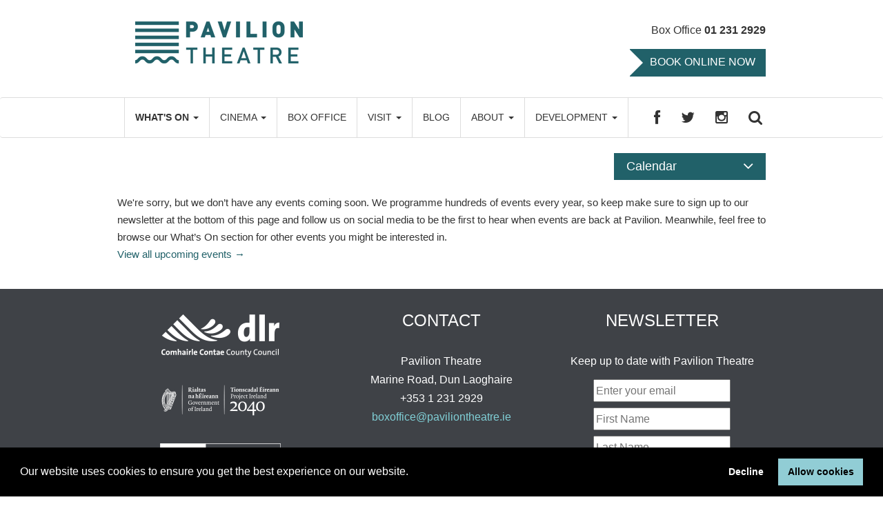

--- FILE ---
content_type: text/html; charset=UTF-8
request_url: https://www.paviliontheatre.ie/events/category/oscars-2023
body_size: 6666
content:



<!DOCTYPE html>
<html lang="en">
  <head>
    <meta charset="utf-8">
    <meta http-equiv="X-UA-Compatible" content="IE=edge">
    <meta name="viewport" content="width=device-width, initial-scale=1">
    
    
    

     <title>Events - Pavilion Theatre</title>
    
    <meta property="og:title" content="Events - Pavilion Theatre">
    <meta property="twitter:title" content="Events - Pavilion Theatre">
    
    
    <meta name="description" content="What's On at Pavilion Theatre in Dun Laoghaire, Co. Dublin">
    <meta property="og:description" content="What's On at Pavilion Theatre in Dun Laoghaire, Co. Dublin">
    <meta property="twitter:description" content="What's On at Pavilion Theatre in Dun Laoghaire, Co. Dublin">
    
    <meta property="og:image" content="https://www.paviliontheatre.ie/img/pavilion_logo-share.png">
    <meta property="twitter:image" content="https://www.paviliontheatre.ie/img/pavilion_logo-share.png">
    <meta name="twitter:card" content="summary">
    <meta name="twitter:site" content="@PavilionTheatre">
  
  	<!-- Favicons -->
   
    <link rel="apple-touch-icon" sizes="180x180" href="/apple-touch-icon.png">
	<link rel="icon" type="image/png" sizes="32x32" href="/favicon-32x32.png">
	<link rel="icon" type="image/png" sizes="16x16" href="/favicon-16x16.png">
	<link rel="manifest" href="/site.webmanifest">
	<link rel="mask-icon" href="/safari-pinned-tab.svg" color="#5bbad5">
	<meta name="msapplication-TileColor" content="#b0e7ec">
	<meta name="theme-color" content="#ffffff">  
    
    <!-- End Favicons -->
    
    
    <link href="/bower_components/fontawesome/css/font-awesome.min.css" rel="stylesheet">

    <link href="/css/bootstrap.custom.css" rel="stylesheet">
    <link href="/css/main.css" rel="stylesheet">

    <!--[if lt IE 9]>
<script src="/bower_components/html5shiv/dist/html5shiv-printshiv.min.js"></script>
<script src="/bower_components/respond/dest/respond.min.js"></script>
<link href="/css/ie.css" rel="stylesheet">
<![endif]-->
	<!-- -->
    
<!-- Old Google tag (gtag.js)
<script async src="https://www.googletagmanager.com/gtag/js?id=G-YM75V1CH80"></script>
<script>
  window.dataLayer = window.dataLayer || [];
  function gtag(){dataLayer.push(arguments);}
  gtag('js', new Date());

  gtag('config', 'G-YM75V1CH80');
</script> -->


<!-- New GTAG May 2024 -->
<!-- Google Tag Manager -->
<script>(function(w,d,s,l,i){w[l]=w[l]||[];w[l].push({'gtm.start':
new Date().getTime(),event:'gtm.js'});var f=d.getElementsByTagName(s)[0],
j=d.createElement(s),dl=l!='dataLayer'?'&l='+l:'';j.async=true;j.src=
'https://www.googletagmanager.com/gtm.js?id='+i+dl;f.parentNode.insertBefore(j,f);
})(window,document,'script','dataLayer','GTM-KXCBQP');</script>
<!-- End Google Tag Manager -->

<link rel="stylesheet" type="text/css" href="https://cdn.jsdelivr.net/npm/cookieconsent@3/build/cookieconsent.min.css" />

    
</head>
  <body class="no-js section-events" id="page-list-events">
  <a href="#main" class="sr-only sr-only-focusable">Skip to main content</a>
  

<!-- Google Tag Manager (noscript) -->
<noscript><iframe src="https://www.googletagmanager.com/ns.html?id=GTM-KXCBQP"
height="0" width="0" style="display:none;visibility:hidden"></iframe></noscript>
<!-- End Google Tag Manager (noscript) -->
  <header>

<script src="https://cdn.jsdelivr.net/npm/cookieconsent@3/build/cookieconsent.min.js" data-cfasync="false"></script>
<script>
window.cookieconsent.initialise({
  "palette": {
    "popup": {
      "background": "#000000"
    },
    "button": {
      "background": "#91cdd5",
      "text": "#000000"
    }
  },
  "showLink": false,
  "type": "opt-in",
  "content": {
    "message": "Our website uses cookies to ensure you get the best experience on our website.",
    "dismiss": "Got it!",
    "deny": "Decline",
    "link": "Learn more",
    "href": "/about/privacy",
  }
});
</script>

<style>
	.cc-color-override-721229570.cc-revoke {
    display: none;
    }
</style>


  <!-- full only -->
  <div class="container branding nav-full">
  <div class="row"><div class="col-md-12">
  <div class="pull-left logo">
  <a href="/">

<img src="/content/images/Pav_Logo_Mobile_Dark_Blue.png" alt="Pavilion Theatre" class="logo-mini" width="67" height="63" />   



<img src="/content/images/Pav_Logo_Homepage_Dark_Blue.png" alt="Pavilion Theatre" class="logo-main" width="255" height="63" />   



</a>
  </div>
  <div class="pull-right book-mob visible-xs">
  <a href="https://www.paviliontheatre.ie/events">Book Online Now</a> <a href="tel:+35312312929" class="phone"><i class="fa fa-phone"></i><span class="sr-only">Phone</span></a>
  </div>
  <div class="pull-right book hidden-xs">
  <p>Box Office <strong>01 231 2929</strong></p>
  <a href="https://www.paviliontheatre.ie/events" class="flag"><span class="tri"></span>Book Online Now</a>
  </div>
    </div></div>
  </div>
<!-- full only end -->

  <div class="navbar navbar-default yamm outer" role="navigation">
      <div class="container">

<!-- sticky only -->
  <div class="navbar-header">
          <a href="/"><img class="logo-mini hidden-lg" src="/img/pavilion_logo_small.png" alt="Pavilion Theatre" height="39"><img class="logo-main visible-lg" src="/img/pavilion_logo.png" height="39" alt="Pavilion Theatre"></a>

           <button type="button" class="navbar-toggle btn" data-toggle="collapse" data-target="#nav-primary">
          Menu <span class="caret"></span>
        </button>
         <noscript>
        <a class="btn btn-primary pull-right visible-xs" href="https://www.paviliontheatre.ie/sitemap">Sitemap</a>
        </noscript>
        
        <ul class="visible-xs list-inline pull-right icons">
<li><a href="#" data-toggle="collapse"  data-target="#search"><i class="fa fa-search fa-lg"></i><span class="sr-only">Search</span></a></li>
          </ul>

        </div>
        <!--sticky only end-->

<!-- full only -->
        <div class="navbar-basic clearfix">
        <ul class="visible-xs list-inline pull-left icons">
           <li><a href="https://www.facebook.com/PavilionTheatreDL" target="_blank"><i class="fa fa-facebook fa-lg"></i><span class="sr-only">Facebook</span></a></li>
            <li><a href="https://twitter.com/PavilionTheatre" target="_blank"><i class="fa fa-twitter fa-lg"></i><span class="sr-only">Twitter</span></a></li>
<li><a href="https://instagram.com/paviliontheatre/" target="_blank"><i class="fa fa-instagram fa-lg"></i><span class="sr-only">Instagram</span></a></li>
            <li><a href="#" data-toggle="collapse"  data-target="#search"><i class="fa fa-search fa-lg"></i><span class="sr-only">Search</span></a></li>
          </ul>
        <button type="button" class="navbar-toggle btn" data-toggle="collapse" data-target="#nav-primary">
          Menu <span class="caret"></span>
        </button>
        <noscript>
        <a class="btn btn-primary pull-right visible-xs" href="https://www.paviliontheatre.ie/sitemap">Sitemap</a>
        </noscript>
        </div>
<!-- full only end -->

<!-- main nav bar for both -->
        <div class="navbar-collapse collapse navbar-left" id="nav-primary">
          <ul class="nav navbar-nav primary">
            <li class="dropdown yamm-fw active"><a href="/events/" data-target="#" class="dropdown-toggle" data-toggle="dropdown"><b>What's On </b><span class="caret"></span></a>
              <ul class="dropdown-menu nav-events">
                <li>
                <div class="yamm-content"><div class="row"><div class="col-sm-6 col-md-4 col-lg-3">
                <ul class="list-inline">
                <li><a href="/events/">All Events</a></li>
              
                  <li><a href="https://www.paviliontheatre.ie/events/category/theatre">Theatre</a></li>
              
                  <li><a href="https://www.paviliontheatre.ie/events/category/music">Music</a></li>
              
                  <li><a href="https://www.paviliontheatre.ie/events/category/cinema">Cinema</a></li>
              
                  <li><a href="https://www.paviliontheatre.ie/events/category/comedy">Comedy</a></li>
              
                  <li><a href="https://www.paviliontheatre.ie/events/category/dance">Dance</a></li>
              
                  <li><a href="https://www.paviliontheatre.ie/events/category/family">Family</a></li>
              
                  <li><a href="https://www.paviliontheatre.ie/events/category/opera">Opera</a></li>
              
                  <li><a href="https://www.paviliontheatre.ie/events/category/literary">Literary</a></li>
              
                  <li><a href="https://www.paviliontheatre.ie/events/category/talks">Talks</a></li>
              
                  <li><a href="https://www.paviliontheatre.ie/events/category/event-cinema">Event Cinema</a></li>
              
                  <li><a href="https://www.paviliontheatre.ie/events/category/community">Community</a></li>
              
                  <li><a href="https://www.paviliontheatre.ie/events/category/monday-night-cinema">Monday Night Cinema</a></li>
              
                  <li><a href="https://www.paviliontheatre.ie/events/category/schools">Schools</a></li>
              
                  <li><a href="https://www.paviliontheatre.ie/events/category/matinee">Matinée</a></li>
              
                  <li><a href="https://www.paviliontheatre.ie/events/category/christmas">Christmas</a></li>
              
                  <li><a href="https://www.paviliontheatre.ie/events/category/offsite">Offsite</a></li>
              
              </ul>
              </div><div class="hidden-xs col-sm-6 col-md-4">
                
              </div></div></div>
              </li></ul>
            </li>
            <li class="dropdown yamm-fw"><a href="/events/category/cinema" data-target="#" class="dropdown-toggle" data-toggle="dropdown">Cinema <span class="caret"></span></a>
              <ul class="dropdown-menu nav-cinema"><li>
                <div class="yamm-content"><div class="row"><div class="col-sm-8 col-md-6 col-lg-4 col-md-offset-1">
                  <ul class="list-inline">
                <li><a href="/events/category/cinema">Cinema Listings</a></li>
                <li class="wide"><a href="/cinema/">Season Ticket &amp; Cinema Info</a></li>
                </ul>
                </div></div></div>
              </li></ul>
            </li>
            <li><a href="/box-office/">Box Office</a></li>
            <li class="dropdown yamm-fw"><a href="/visit/" data-target="#" class="dropdown-toggle" data-toggle="dropdown">Visit <span class="caret"></span></a>
            <ul class="dropdown-menu nav-visit"><li>
              <div class="yamm-content"><div class="row"><div class="col-md-8 col-lg-6 col-md-offset-1">
                <ul class="list-inline">
    <li><a href="https://www.paviliontheatre.ie/about/gift-vouchers">Gift Vouchers</a></li>
            
    <li><a href="https://www.paviliontheatre.ie/about/lost-and-found">Lost and Found</a></li>
            
    <li><a href="https://www.paviliontheatre.ie/visit">Getting Here &amp; Parking</a></li>
            
    <li><a href="https://www.paviliontheatre.ie/visit/accessibility">Accessibility</a></li>
            
    <li><a href="https://www.paviliontheatre.ie/visit/virtual-tour">Virtual Tour</a></li>
            
    <li><a href="https://www.paviliontheatre.ie/visit/dun-laoghaire">Visiting Dún Laoghaire</a></li>
            
    <li><a href="https://www.paviliontheatre.ie/visit/faq">FAQs</a></li>
            
    <li><a href="https://www.paviliontheatre.ie/visit/bar">Pavilion Bar</a></li>
            
    <li><a href="https://www.paviliontheatre.ie/paviliontheatre.ticketsolve.com/ticketbooth/login">Register / Log In</a></li>
    </ul>    
              </div></div></div>
             </li></ul>
            </li>
            <li><a href="https://www.paviliontheatre.ie/blog">Blog</a></li>
           <li class="dropdown yamm-fw"><a href="/about/" data-target="#" class="dropdown-toggle" data-toggle="dropdown">About <span class="caret"></span></a>
           <ul class="dropdown-menu nav-about"><li>
            <div class="yamm-content"><div class="row"><div class="col-md-8 col-md-offset-3 col-lg-7 col-lg-offset-2    ">
               <ul class="list-inline">
    <li><a href="https://www.paviliontheatre.ie/about/about-us">About Us</a></li>
            
    <li><a href="https://www.paviliontheatre.ie/about/gift-vouchers">Gift Vouchers</a></li>
            
    <li><a href="https://www.paviliontheatre.ie/about/volunteer">Volunteer</a></li>
            
    <li><a href="https://www.paviliontheatre.ie/about/history">History</a></li>
            
    <li><a href="https://www.paviliontheatre.ie/about/nasc">NASC Network</a></li>
            
    <li><a href="https://www.paviliontheatre.ie/about/programme-archive">Programme Archive</a></li>
            
    <li><a href="https://www.paviliontheatre.ie/about/technical">Technical Info</a></li>
            
    <li><a href="https://www.paviliontheatre.ie/about/our-board">Our Board</a></li>
            
    <li><a href="https://www.paviliontheatre.ie/about/privacy">Cookie &amp; Privacy</a></li>
            
    <li><a href="https://www.paviliontheatre.ie/about/contact">Contact Us</a></li>
            
    <li><a href="https://www.paviliontheatre.ie/childprotection">Child Protection</a></li>
            
    <li><a href="https://www.paviliontheatre.ie/about/eco-pavilion">Eco Pavilion</a></li>
    </ul>    
            </div></div></div>
           </li></ul>
            </li>
            <li class="dropdown yamm-fw"><a href="/artist-development/" data-target="#" class="dropdown-toggle" data-toggle="dropdown">Development <span class="caret"></span></a>
           <ul class="dropdown-menu nav-about"><li>
            <div class="yamm-content"><div class="row"><div class="col-md-8 col-md-offset-3 col-lg-7 col-lg-offset-2    ">
               <ul class="list-inline">
    <li><a href="https://www.paviliontheatre.ie/patron-donation-award">Patron Donation Award</a></li>
            
    <li><a href="https://www.paviliontheatre.ie/artist-development/pavilion-pulse-award">Pavilion Pulse Award</a></li>
            
    <li><a href="https://www.paviliontheatre.ie/artist-development/patron-donation-fund">Patron Donation Fund</a></li>
            
    <li><a href="https://www.paviliontheatre.ie/artist-development/pavilion-studio">Pavilion Studio</a></li>
    </ul>    
            </div></div></div>
           </li></ul>
            </li>
          </ul>
           </div><!--/.nav-collapse -->
          
           
          <ul class="hidden-xs nav navbar-nav navbar-right icons">
           <li class="sticky"><a href="https://www.facebook.com/PavilionTheatreDL" target="_blank"><i class="fa fa-facebook fa-lg"></i><span class="sr-only">Facebook</span></a></li>
            <li class="sticky"><a href="https://twitter.com/PavilionTheatre" target="_blank"><i class="fa fa-twitter fa-lg"></i><span class="sr-only">Twitter</span></a></li>
<li class="sticky"><a href="https://instagram.com/paviliontheatre/" target="_blank"><i class="fa fa-instagram fa-lg"></i><span class="sr-only">Instagram</span></a></li>
            <li><a href="#" data-toggle="collapse"  data-target="#search"><i class="fa fa-search fa-lg"></i><span class="sr-only">Search</span></a></li>
            <li class="sticky sticky-book"><a href="https://www.paviliontheatre.ie/events" class="flag"><span class="tri"></span>Book Online</a></li>
          </ul>
       
      </div>
    </div>
    <section id="search" class="collapse"><div class="container">
    <form method="post" action="https://www.paviliontheatre.ie/"  >
<div class='hiddenFields'>
<input type="hidden" name="ACT" value="1" />
<input type="hidden" name="RES" value="10" />
<input type="hidden" name="meta" value="eOiBALmuCFu/uFIDjdxUDO3k9DqUqx7yR2M/m/Dlq9BpMQUH3UxDps5FnojHFHVoAM38GlV16kaM1rlL6OCzv9m1jJwxU22iKet/HeqZh5rF6MPlNi1wEsWPyHGDMsLrRmwEMBy1WZurx7NESsni/b0cBHewxOl0sBHoaiSUHbJW8EQ7Qegksp7WqfFm4H7Sy2yJoJb3ZlYrd15uscn5gOWgPZSew9UbNaRna0XrPs8P4NuvMUFvn+GKON+NbOhAWoXeldeS7hV7s/ibXA5lJcqLSL94jOzefxIrl1fc0/XJ14h76O+JTyMRDF+1W5p1l2KcNBXrCRvwdjazgIZbYLRmgMxn0iSXC4+WksA1VtsXE2wL4P8nGGsT7ITODp4jR/Zk1r6rZK7brRz3c7SJX+K/8zdewwtD3TDSM75BO+U=" />
<input type="hidden" name="site_id" value="1" />
<input type="hidden" name="csrf_token" value="bddff314e2af8acfda3b8126e137bd2a6fd244db" />
</div>


<label for="keywords" class="sr-only">Search: </label>
                <input type="text" name="keywords" id="keywords" value="" placeholder="Enter search term" size="30" maxlength="100">
                <button type="submit" class="btn btn-default">Search</button>
    </form>
    </div></section>
    </header>
    <div tabindex="-1" id="main">
<div class="container"><div class="row">
	<div class="col-sm-6 col-sm-offset-6 col-md-3 col-md-offset-9 widget"><h3 data-toggle="collapse"  data-target=".wrap-cal">Calendar <i class="pull-right fa fa-lg fa-angle-down"></i></h3><div class="wrap-cal collapse">  <table class="cal">
    <caption>
      <span class="cal-nav cal-prev">&nbsp;</span>
      January 2026
      <span class="cal-nav cal-next"><a href="https://www.paviliontheatre.ie/includes/cal/2026-02" title="February 2026"><i class="fa fa-angle-right fa-lg"></i></a></span>
    </caption>
    <thead>
      <tr>
        <th scope="col">M</th><th scope="col">T</th><th scope="col">W</th><th scope="col">T</th><th scope="col">F</th><th scope="col">S</th><th scope="col">S</th>
      </tr>
    </thead>
    <tbody>
      
        <tr>
          
            <td class="inactive">
              
                <span>29</span>
              
            </td>
          
            <td class="inactive">
              
                <span>30</span>
              
            </td>
          
            <td class="inactive">
              
                <span>31</span>
              
            </td>
          
            <td class="active">
              
                <span>1</span>
              
            </td>
          
            <td class="active">
              
                <span>2</span>
              
            </td>
          
            <td class="active">
              
                <span>3</span>
              
            </td>
          
            <td class="active">
              
                <span>4</span>
              
            </td>
          
        </tr>
      
        <tr>
          
            <td class="active">
              
                <span>5</span>
              
            </td>
          
            <td class="active">
              
                <span>6</span>
              
            </td>
          
            <td class="active">
              
                <span>7</span>
              
            </td>
          
            <td class="active">
              
                <span>8</span>
              
            </td>
          
            <td class="active">
              
                <span>9</span>
              
            </td>
          
            <td class="active">
              
                <span>10</span>
              
            </td>
          
            <td class="active">
              
                <span>11</span>
              
            </td>
          
        </tr>
      
        <tr>
          
            <td class="active">
              
                <span>12</span>
              
            </td>
          
            <td class="active">
              
                <span>13</span>
              
            </td>
          
            <td class="active">
              
                <span>14</span>
              
            </td>
          
            <td class="active">
              
                <span>15</span>
              
            </td>
          
            <td class="active">
              
                <span>16</span>
              
            </td>
          
            <td class="active">
              
                <span>17</span>
              
            </td>
          
            <td class="active">
              
                <span>18</span>
              
            </td>
          
        </tr>
      
        <tr>
          
            <td class="active">
              
                <span>19</span>
              
            </td>
          
            <td class="active">
              
                <span>20</span>
              
            </td>
          
            <td class="active today events">
              
                <a href="https://www.paviliontheatre.ie/events/on/2026-01-21">21</a>
              
            </td>
          
            <td class="active events">
              
                <a href="https://www.paviliontheatre.ie/events/on/2026-01-22">22</a>
              
            </td>
          
            <td class="active events">
              
                <a href="https://www.paviliontheatre.ie/events/on/2026-01-23">23</a>
              
            </td>
          
            <td class="active events">
              
                <a href="https://www.paviliontheatre.ie/events/on/2026-01-24">24</a>
              
            </td>
          
            <td class="active events">
              
                <a href="https://www.paviliontheatre.ie/events/on/2026-01-25">25</a>
              
            </td>
          
        </tr>
      
        <tr>
          
            <td class="active events">
              
                <a href="https://www.paviliontheatre.ie/events/on/2026-01-26">26</a>
              
            </td>
          
            <td class="active events">
              
                <a href="https://www.paviliontheatre.ie/events/on/2026-01-27">27</a>
              
            </td>
          
            <td class="active events">
              
                <a href="https://www.paviliontheatre.ie/events/on/2026-01-28">28</a>
              
            </td>
          
            <td class="active events">
              
                <a href="https://www.paviliontheatre.ie/events/on/2026-01-29">29</a>
              
            </td>
          
            <td class="active events">
              
                <a href="https://www.paviliontheatre.ie/events/on/2026-01-30">30</a>
              
            </td>
          
            <td class="active events">
              
                <a href="https://www.paviliontheatre.ie/events/on/2026-01-31">31</a>
              
            </td>
          
            <td class="inactive events">
              
                <a href="https://www.paviliontheatre.ie/events/on/2026-02-01">1</a>
              
            </td>
          
        </tr>
      
    </tbody>
  </table></div></div>
</div></div>
<div class="container"><div class="row"><div class="col-xs-12 none"><p>We're sorry, but we don’t have any <span></span> events coming soon. We programme hundreds of events every year, so keep make sure to sign up to our newsletter at the bottom of this page and follow us on social media to be the first to hear when <span></span> events are back at Pavilion. Meanwhile, feel free to browse our What’s On section for other events you might be interested in.<br><a href="https://www.paviliontheatre.ie/events">View all upcoming events &rarr;</a></p></div></div></div>

</div>

    <footer>
    <div class="container">
    <div class="row">
   
    <section class="col-sm-4 col-lg-4 text-center logos">
      <ul class="list-unstyled">
      <li><a href="http://www.dlrcoco.ie/" target="_blank"><img src="/img/dlr_logo.png" alt="Dun Laoghaire Rathdown County Council"></a></li>
<li><a href="https://www.chg.gov.ie/" target="_blank"><img src="/img/gov2040.png" alt="Department of Culture, Heritage and the Gaeltacht" width="171"></a></li>
     <li><a href="http://www.artscouncil.ie/" target="_blank"><img src="/content/files/ac-funding-the-arts-ke-white.png" alt="The Arts Council funding the Arts"></a></li>

      </ul>
</section>
   

<section class=" col-sm-4 col-lg-4 text-center contacts">
       <h3>Contact</h3>  
       <address>Pavilion Theatre<br>Marine Road, Dun Laoghaire<br>+353 1 231 2929<br><span data-eeEncEmail_AuAKOeqJtm='1'>.(JavaScript must be enabled to view this email address)</span><script>/*<![CDATA[*/var out = '',el = document.getElementsByTagName('span'),l = ['>','a','/','<',' 101',' 105',' 46',' 101',' 114',' 116',' 97',' 101',' 104',' 116',' 110',' 111',' 105',' 108',' 105',' 118',' 97',' 112',' 64',' 101',' 99',' 105',' 102',' 102',' 111',' 120',' 111',' 98','>','\"',' 101',' 105',' 46',' 101',' 114',' 116',' 97',' 101',' 104',' 116',' 110',' 111',' 105',' 108',' 105',' 118',' 97',' 112',' 64',' 101',' 99',' 105',' 102',' 102',' 111',' 120',' 111',' 98',':','o','t','l','i','a','m','\"','=','f','e','r','h','a ','<'],i = l.length,j = el.length;while (--i >= 0)out += unescape(l[i].replace(/^\s\s*/, '&#'));while (--j >= 0)if (el[j].getAttribute('data-eeEncEmail_AuAKOeqJtm'))el[j].innerHTML = out;/*]]>*/</script></address>
        <ul class="list-inline">
            <li><a href="https://www.facebook.com/PavilionTheatreDL" target="_blank"><span class="fa-stack fa-lg"><i class="fa fa-circle fa-stack-2x"></i><i class="fa fa-facebook fa-stack-1x fa-inverse"></i></span><span class="sr-only">Facebook</span></a></li>
            <li><a href="https://twitter.com/PavilionTheatre" target="_blank"><span class="fa-stack fa-lg"><i class="fa fa-circle fa-stack-2x"></i><i class="fa fa-twitter fa-stack-1x fa-inverse"></i></span><span class="sr-only">Twitter</span></a></li>
<li><a href="https://instagram.com/paviliontheatre/" target="_blank"><span class="fa-stack fa-lg"><i class="fa fa-circle fa-stack-2x"></i><i class="fa fa-instagram fa-stack-1x fa-inverse"></i></span><span class="sr-only">Instagram</span></a></li>
          </ul>
</section>
 <section class="
 sm-6 col-md-4 col-lg-3 text-center newsletter">
        <h3>Newsletter</h3>
        <p>Keep up to date with Pavilion Theatre</p>
        <div class="wrap"> 

<div id="mc_embed_signup">
    <form
        action="https://paviliontheatre.us2.list-manage.com/subscribe/post?u=d0a21b00051f9bf5b2d2b12d3&amp;id=0ccf4ad23b&amp;f_id=00dac2e1f0"
        method="post" id="mc-embedded-subscribe-form" name="mc-embedded-subscribe-form" class="validate"
        target="_blank">
        <div class="mc-field-group"><input type="email" aria-label="Email" name="EMAIL" class="required email" id="mce-EMAIL" value=""
                required="" placeholder="Enter your email" style="color: #3f4247;"></div>
        <div class="mc-field-group" style="margin-top: 8px; color: #3f4247;"><input type="text" aria-label="First Name" name="FNAME" class=" text" id="mce-FNAME" value=""
                placeholder="First Name"></div>
        <div class="mc-field-group" style="margin-top: 8px; margin-bottom: 15px; color: #3f4247;"><input type="text" aria-label="Last Name" name="LNAME" class=" text" id="mce-LNAME" value=""
                placeholder="Last Name"></div>
        <div id="mce-responses" class="clear">
            <div class="response" id="mce-error-response" style="display: none;"></div>
            <div class="response" id="mce-success-response" style="display: none;"></div>
        </div>
        <div aria-hidden="true" style="position: absolute; left: -5000px;"><input type="text"
                aria-label="Form Marker" name="b_d0a21b00051f9bf5b2d2b12d3_0ccf4ad23b" tabindex="-1" value=""></div>
        <div class="clear"><input type="submit" name="subscribe" id="mc-embedded-subscribe" class="btn btn-primary btn-lg" value="Subscribe"></div>
</div>
</form>
</div>

        </div>
      </section>
 </div>
</div>
      <section class="final">
      <div class="container text-center">
      <ul class="list-inline">
      <li>&copy; 2024 Pavilion Theatre Ltd. </li>
      <li><a href="https://www.paviliontheatre.ie/sitemap">Sitemap</a></li>
      <!-- <li><a href="https://paviliontheatre.ticketsolve.com/signup">Login/Register</a></li> -->
      <li><a id="credit" href="http://www.pixeldesign.ie" target="_blank">website by pixel design</a></li>
      </ul>
      </div>
      </section>
    </footer>
     

    <script src="/js/jquery-1.11.0.min.js"></script>
    
    
    
    <script src="/bower_components/bootstrap/dist/js/bootstrap.min.js"></script>
     <script src="/bower_components/FitVids/jquery.fitvids.js"></script>
     <script src="/bower_components/jquery-placeholder/jquery.placeholder.js"></script>
     <script src="/js/jquery.matchHeight-min.js"></script>
     <script src="/js/mailchimp.js"></script>
     
     <script src="/js/functions.js"></script>

<script type="text/javascript" src="//s3.amazonaws.com/downloads.mailchimp.com/js/mc-validate.js"></script><script type="text/javascript">(function($) {window.fnames = new Array(); window.ftypes = new Array();fnames[0]='EMAIL';ftypes[0]='email';fnames[1]='FNAME';ftypes[1]='text';fnames[2]='LNAME';ftypes[2]='text';fnames[3]='ADD_LINE_1';ftypes[3]='text';fnames[4]='ADD_LINE_2';ftypes[4]='text';fnames[5]='CITY_TOWN';ftypes[5]='text';fnames[6]='POST_CODE';ftypes[6]='text';fnames[7]='REGION';ftypes[7]='text';fnames[8]='COUNTRY';ftypes[8]='text';fnames[9]='CUST_TAGS';ftypes[9]='text';fnames[10]='TOT_REV';ftypes[10]='number';fnames[11]='TOT_TICK';ftypes[11]='number';fnames[12]='F_PURCH';ftypes[12]='date';fnames[13]='L_PURCH';ftypes[13]='date';fnames[14]='MMERGE14';ftypes[14]='imageurl';}(jQuery));var $mcj = jQuery.noConflict(true);</script>

 <!-- Script to add empty alt to images that don't have it -->
<script>
$(document).ready(function() {
     $('img[alt=""]').each(function()
{
    $(this).attr('alt', $(this).attr('src');
});
});
</script>   


    
    
    
 
  </body>
</html>       

--- FILE ---
content_type: text/css
request_url: https://www.paviliontheatre.ie/css/main.css
body_size: 6993
content:
/*
* Scut, a collection of Sass utilities
* to ease and improve our implementations of common style-code patterns.
* v1.2.1
* Docs at http://davidtheclark.github.io/scut
*/
/*text*/
body {
  font-family: 'Neue Helvetica eText W04',helvetica,arial,sans-serif;
  font-weight: 400;
  color: #333; }

#main {
  font-size: 0.9375em;
  /*15px*/ }

/*mq-sass plugin to aid responsive*/
/*
.responsive {
    // Apply styling to mobile and upwards
    @include mq($from: mobile) {
        color: red;
    }
    // Apply styling up to devices smaller than tablets (exclude tablets)
    @include mq($to: tablet) {
        color: blue;
    }
    // Same thing, in landscape orientation
    @include mq($to: tablet, $and: '(orientation: landscape)') {
        color: hotpink;
    }
    // Apply styling to tablets up to desktop (exclude desktop)
    @include mq(tablet, desktop) {
        color: green;
    }
}
*/
/*for dev only, comment out!!*/
/*$mq-show-breakpoints: (mobile, mobilel, narrow, tablet, desktop, wide);*/
/*!
 * Yamm!3
 * Yet another megamenu for Bootstrap 3
 *
 * http://geedmo.github.com/yamm3
 */
.yamm .nav,
.yamm .collapse,
.yamm .dropup,
.yamm .dropdown {
  position: static; }

.yamm .container {
  position: relative; }

.yamm .dropdown-menu {
  left: auto; }

.yamm .nav.navbar-right .dropdown-menu {
  left: auto;
  right: 0; }

.yamm .yamm-content {
  padding: 20px 30px; }

.yamm .dropdown.yamm-fw .dropdown-menu {
  left: 0;
  right: 0; }

/*text*/
.sidebar h4, #main .content h4, .segment h3, .colour .btn, .block .date, .slide-item .more, #grid .block-cal h2, .yamm-content h4, .yamm-content .more {
  font-family: 'Neue Helvetica eText W01',helvetica,arial,sans-serif;
  font-weight: 700; }

/*
use for italic:; font-family:'Neue Helvetica eText W02'; font-weight: 400;
*/
header .navbar, .flag, footer h3, button, .btn, .content h3, .sidebar h4, .extra h3, .more, .info h3, .blog .date, #grid .caption, .segment .date, table.cal caption, .yamm-content .cta {
  text-transform: uppercase; }

/*headings*/
h1 {
  margin: 0.57143em 0 0.3em;
  font-size: 1.66667em;
  line-height: 1.14286em; }
  @media all and (min-width: 48em) {
    h1 {
      font-size: 2.33333em;
      line-height: 1.28571em; } }

h1.top {
  margin: 0 0 0.5em; }

h2, .sidebar h3 {
  margin-bottom: 0.5em;
  font-size: 1.26667em;
  line-height: 1.31579em; }
  @media all and (min-width: 48em) {
    h2, .sidebar h3 {
      font-size: 1.6em;
      line-height: 1.33333em; } }

/* Custom Title Header Link Stles on What's On Page */

.event_title h2:hover {
	color: #216169;
}

h3 {
  font-size: 1.33333em;
  line-height: 1.65em;
  margin-bottom: 0.5em; }

#main .content h3, .segment h3 {
  font-size: 1em; }

h4, #main .extra h3 {
  font-size: 1em;
  line-height: 1.6875em;
  margin-bottom: 0; }

footer h3 {
  font-size: 1.5em;
  line-height: 1.25em;
  margin: 1.08333em 0 1.25em; }

/*links, buttons, bs overrides*/
.lead {
  font-size: 1.33333em; }

.content p, .content ul, .content ol {
  margin-bottom: 27px; }

.content ul {
  padding-left: 20px; }

.btn, .btn-lg, .pagination, .pagination a, .pagination span, .well, .well-lg, .well-sm {
  border-radius: 0 !important; }

.well, .well-lg, .well-sm {
  border: 0; }

.btn-primary:hover, .btn-primary:focus, .btn-primary:active {
  background: #46b9c3; }

.btn-primary, .btn-primary:hover, .btn-primary:focus, .btn-primary:active {
  border-color: #216169;
  background: #216169;
}

a {
  color: #216169; }

a:hover, a:active, a:focus {
  text-decoration: none;
  color: #46b9c3; }

.content a, .sidebar h4 a {
  color: #333;
  border-bottom: 1px solid #333; }

.content a:hover, .sidebar h4 a:hover {
  border-bottom: 0; }

/*button, .btn,*/
.flag {
  background-color: #216169; }

/*a.btn, a.btn:hover, a.btn:active, a.btn:focus,*/
.flag, .flag:hover, .flag:focus {
  color: #fff; }

.flag {
  display: inline-block;
  padding: 0 20px 0 0; }

.branding .flag {
  padding-right: 15px; }

.branding .flag .tri, .navbar-fixed-top .tri {
  margin-right: 10px; }

a.btn:hover, a.btn:active, a.btn:focus, .flag:hover, .flag:focus {
  background-color: #46b9c3; }

.more:after {
  content: '\00a0\2192'; }

/*header*/
.branding {
  padding-top: 10px;
  padding-bottom: 10px; }
  @media all and (min-width: 48em) {
    .branding {
      padding-top: 30px;
      padding-bottom: 30px; } }

header {
  margin-bottom: 22px; }

@media all and (min-width: 30em) {
  header .logo img {
    margin-left: 20px; } }

.logo img.logo-mini {
  display: none; }
  @media all and (max-width: 34.365em) {
    .logo img.logo-mini {
      display: inline; } }

@media all and (max-width: 34.365em) {
  .logo img.logo-main {
    display: none; } }

header .book {
  text-align: right; }

header .book-mob {
  color: #216169;
  text-transform: uppercase;
  font-size: 18px;
  max-width: 75%;
  text-align: right; }

header .book-mob a {
  color: #216169; }

header .book-mob a.phone {
  display: inline-block;
  margin-left: 10px;
  width: 45px;
  height: 45px;
  border: 1px solid #ddd;
  text-align: center;
  vertical-align: middle; }

header .book-mob a i {
  color: #565656;
  font-size: 30px;
  line-height: 45px; }

.book h4 {
  font-size: 1.0625em;
  color: #216169;
  margin-top: -8px; }

.tri {
  vertical-align: middle;
  display: inline-block;
  /*@include scut-triangle(right,20px 40px,$c-bg);*/
  margin-left: -1px;
  border-style: solid;
  height: 0;
  width: 0;
  border-color: transparent transparent transparent #ffffff;
  border-width: 20px 0 20px 20px; }

header .navbar, header .primary li, header .primary {
  border: 1px solid #ddd; }

header .navbar {
  border-width: 1px 0;
  background: #fff;
}

header .primary li {
  border-width: 0 0 0 1px; }

header .primary .dropdown-menu li {
  border: 0; }

header .primary {
  font-size: 0.875em;
  border-width: 0 1px 0 0; }

header .icons li, .navbar-default .icons > li > a {
  /* color: #a2a2a2; */
  color: #333; }

@media all and (min-width: 34.375em) and (max-width: 61.99em) {
  header .icons li a {
    padding-left: 12px;
    padding-right: 12px; } }

@media all and (max-width: 47.99em) {
  header .icons li, header .icons li a {
    display: inline; } }

.navbar {
  margin-bottom: 0; }

.navbar-nav > li > a {
  padding-top: 15px;
  padding-bottom: 15px;
  color: #333!important; }
  @media all and (min-width: 48em) and (max-width: 61.99em) {
    .navbar-nav > li > a {
      padding-left: 12px;
      padding-right: 12px; } }

.navbar-default .navbar-nav > .active > a, .navbar-default .navbar-nav > .active > a:hover, .navbar-default .navbar-nav > .active > a:focus {
  background: none;
  color: #216169; }

/*v2 sticky header*/
.navbar-header, .navbar-fixed-top {
  display: none; }

body.sticky {
  padding-top: 80px; }

/*header { transition: height 2000ms; }*/
.sticky .navbar-fixed-top, .sticky .navbar-header {
  display: block; }

.sticky .nav-full, .sticky .navbar-basic {
  display: none; }

@media all and (min-width: 48em) {
  .navbar-fixed-top .navbar-nav > li > a {
    padding-top: 17px;
    padding-bottom: 17px; } }

/*.navbar-fixed-top .in .navbar-nav > li > a { padding-top: 13px; padding-bottom: 13px; }*/
.navbar-fixed-top {
  -webkit-box-shadow: 0 1px 4px 0 rgba(180, 180, 180, 0.7);
          box-shadow: 0 1px 4px 0 rgba(180, 180, 180, 0.7); }

.navbar-nav > li > a.flag {
  padding: 0 15px 0 0 !important;
  margin: 10px 10px 0 10px;
  color: #fff!important; }

.navbar-nav > li > a.flag:hover, .navbar-nav > li > a.flag:active, .navbar-nav > li > a.flag:focus {
  color: #fff;
  background: #46b9c3; }

.navbar-fixed-top .navbar-header img {
  margin: 10px 15px 0 0; }

.navbar-fixed-top .navbar-header img.logo-mini {
  margin-left: 15px; }

.navbar-header ul.icons {
  padding-right: 0.5em;
  margin-bottom: 0; }

.icons li.sticky-book {
  display: none; }

.sticky .icons li.sticky-book {
  display: inline; }

.navbar-header .icons a {
  display: inline-block;
  padding: 15px 15px; }

.yamm-content .list-inline li {
  vertical-align: top; }

/*when mobile menu visible, can't have fixed header as need to scroll menu etc*/
.menu-on .navbar-fixed-top {
  position: absolute; }

/*.menu-on #nav-primary { position: absolute; top: auto; width: 100%;}
body.sticky.menu-on { padding-top: 0; }*/
/*dropdowns*/
.navbar .yamm-content {
  font-size: 0.875em;
  padding-top: 10px; }

.navbar .yamm-content li {
  width: 30%;
  border: 0; }

.navbar .nav-cinema .yamm-content li {
  width: 37%; }

.navbar .nav-cinema .yamm-content li.wide {
  width: 58%; }

.navbar .nav-events .yamm-content li {
  width: 45%; }

.navbar .yamm-content a {
  display: block;
  padding: 7px 0;
  color: #333; }

.navbar .yamm-content li.active a, .navbar .yamm-content li a:hover {
  color: #216169; }

/*.nav-events .yamm-content { padding-left: 10px; padding-right: 10px;}*/
.nav-visit .yamm-content ul {
  margin-left: 30px; }

.nav-about .yamm-content ul {
  margin-left: 70px; }

.nav-events .yamm-content ul {
  border-right: 1px solid #ddd; }

.yamm-content h4, .yamm-content .date {
  text-transform: none; }

.yamm-content .more {
  color: #216169; }

.yamm-content .cta {
  color: #c12b6d; }

/*mobile nav*/
@media all and (min-width: 30em) {
  .navbar-basic {
    padding: 0 1em; } }

.navbar-basic .icons {
  margin-bottom: 0;
  margin-top: 4px; }

.navbar-basic .icons li {
  padding: 0; }

.navbar-basic .icons a {
  display: inline-block;
  padding: 10px; }

.no-js .navbar-basic .navbar-toggle {
  display: none; }

.no-js .navbar-basic .btn {
  margin-top: 4px; }

.navbar-basic .navbar-toggle {
  padding: 5px 25px 5px 20px;
  font-size: 0.875em;
  text-align: left; }

@media all and (min-width: 34.375em) {
  .navbar-basic .navbar-toggle .caret {
    margin-left: 3em; } }

.navbar-collapse.in {
  overflow-y: visible;
  max-height: none; }

/*bs overrides to highlight nav and auto open subnav for current section*/
.navbar-collapse.in .active.open > a, .navbar-collapse.in .active.open > a:hover, .navbar-collapse.in .active.open > a:focus {
  background: #eee;
  color: #565656; }

/*.navbar-collapse.in .active > a, .navbar-collapse.in .active > a:hover, .navbar-collapse.in .active > a:focus { background: #eee; color: $c-brand; }
.navbar-collapse.in .active > .dropdown-menu { display: block; float: none; margin-top: 0; position: static; width: auto; border: 0; box-shadow: none; }*/
/*subnav mobile*/
.navbar-collapse.in .yamm-content {
  padding: 0 0 0 5%; }

.navbar-collapse.in .yamm-content ul {
  margin-left: 0 !important;
  border: 0 !important; }

.navbar-collapse.in .yamm-content li {
  width: 49% !important; }

/*subnav no js*/
.no-js #nav-primary .active > .dropdown-menu {
  display: block;
  float: none;
  margin-top: 0;
  position: static;
  width: auto;
  border: 0;
  -webkit-box-shadow: none;
          box-shadow: none; }

.no-js #nav-primary .yamm-content {
  padding: 0;
  display: inline-block; }

.no-js #nav-primary .yamm-content .row {
  max-width: 170px;
  margin: 0; }

.no-js #nav-primary .yamm-content li {
  width: 100% !important; }

.no-js #nav-primary .row > div {
  float: none !important;
  width: 100% !important;
  margin-left: 0 !important; }

.no-js #nav-primary .yamm-content .list-inline {
  margin-left: 0; }

/*search*/
#search {
  background: #216169; }

#search form {
  margin: 1em ;
  padding-top: 5px;
  font-size: 0.7em;
}

#search button {
	background-color: #FFFFFF;
	color: #216169;
	border-radius: 5px!important;
	border: 0px;
	padding: 8px 20px;
	font-weight: bold;
	margin-top: 0px;
	margin-bottom: 5px; 
	margin-left: 20px;
}

#search button:hover {
	background-color: #692921;
	color: #fff;
	border-radius: 5px!important;
	padding: 8px 20px;
	font-weight: bold;
}

#search input {
  border: 0;
  background: #216169;
  color: #fff;
  font-size: 2em;
  height: auto;
  line-height: 1em;
  padding: 5px;
  max-width: 65%; }

/*main*/
#main {
  margin-bottom: 25px; }

/*prevent chrome outline upon clicking main due to skip to content link*/
#main:focus {
  outline: none; }

.content {
  margin-bottom: 3em; }

@media all and (min-width: 48em) {
  .banner {
    margin-bottom: 1em; } }

.banner img {
  display: block;
  margin-bottom: 0.8125em; }

.banner .share a {
  margin-left: 1.5em;
  color: #ccc; }

.banner .share a:hover {
  color: #216169; }

.content img {
  margin-bottom: 1em;
  max-width: 100%;
  height: auto; }

/*sidebar*/
.sidebar {
  margin-top: 1.5em;
  margin-bottom: 1.5em; }

@media all and (max-width: 47.99em) {
  .event .sidebar {
    margin-bottom: 0; } }

@media all and (min-width: 62em) {
  .section-box-office .sidebar-book {
    margin-top: 6.25em; } }

.sidebar h3 {
  color: #216169;
  margin-top: 0; }

.sidebar em, .sidebar .highlight {
  color: #216169;
  font-style: normal; }

@media all and (min-width: 62em) {
  .sidebar-book .btn {
    margin-top: 3em; } }

.btn.minor {
  text-transform: none; }

@media all and (min-width: 48em) {
  .event .sidebar .share a {
    display: block;
    float: none;
    margin: 0 0 1em; } }

@media all and (min-width: 62em) {
  .blog .sidebar .share a {
    display: block;
    float: none;
    margin: 0 0 1em; } }

.addthis_button_facebook_share {
  margin-right: 2em; }

.addthis_button_facebook_share iframe {
  margin-top: -6px; }

/*footer*/
footer {
  background: #3f4247;
  color: #fff;
  padding-top: 5px; }

footer a {
  color: #80cfd6; }

footer a:hover, footer a:active, footer a:focus {
  color: #b0e7ec; }

footer button:hover, footer button:focus {
  background: #b0e7ec; }

footer button {
  color: #3f4247; }

footer .logos li {
  margin: 2em 0 2.5em; }

footer .fa-inverse {
  color: #3f4247; }

footer address {
  margin-bottom: 42px; }

footer .newsletter .wrap {
  margin: 0 35px; }

footer .wrap p {
  padding: 0 5px; }

footer .form-group {
  padding: 10px 0; }

.btn-lg {
  padding-left: 30px;
  padding-right: 30px; }

#list-email {
  max-width: 300px;
  margin-left: auto;
  margin-right: auto; }
  @media all and (max-width: 61.99em) {
    #list-email {
      padding-left: 3px;
      padding-right: 3px; } }

.newsletter .response {
  color: #f4d049; }

.mce_inline_error {
  color: #f99b46; }

.final {
  font-size: 0.75em;
  margin-top: 25px;
  padding: 2em 0 1em;
  border-top: 1px solid #8a8e96; }

footer .final, footer .final a {
  color: #c9cacc; }

.final a#credit {
  color: #60656b; }

.final a#credit:hover {
  color: #888; }

/*common elements*/
/*blog and events listings - fade image on hover*/
.dim img {
  opacity: 1;
  -webkit-transition: opacity .5s ease-in-out;
  transition: opacity .5s ease-in-out;
  -webkit-backface-visibility: hidden;
          backface-visibility: hidden; }

.dim:hover img {
  opacity: 0.8; }

/*sliders*/
.carousel-inner {
  position: relative; }

#grid .carousel, #grid .carousel-inner {
  width: 100%;
  height: 100%; }

.carousel .item {
  margin-bottom: 0; }

.slide-nav {
  position: absolute;
  bottom: 0;
  right: 10px;
  z-index: 50; }

#main .slide-nav a, #grid .block .slide-nav a {
  display: inline-block;
  text-align: center;
  line-height: 50px;
  background: #565656;
  color: #fff;
  width: 50px;
  height: 50px; }

#main .slide-nav a.nav-right {
  background: #333; }

#grid .slide-nav {
  right: 0; }

.content .carousel {
  max-width: 640px;
  margin: 20px 0; }

.content .carousel .wrap {
  position: relative; }

.content .carousel img {
  margin: 0; }

@media all and (min-width: 48em) {
  .content .carousel .caption {
    position: absolute;
    z-index: 100;
    bottom: 10px;
    left: 15px;
    width: 60%;
    padding: 12px;
    background: #fff; } }

.content .slide-nav {
  bottom: 10px;
  right: 15px; }
  @media all and (max-width: 47.99em) {
    .content .slide-nav {
      top: 0;
      right: 0;
      bottom: auto; } }

/*paging*/
/*specific sections*/
/*home*/
.section-home .semi {
  margin-bottom: 20px; }

@media all and (max-width: 61.99em) {
  .section-home .col-md-6, .section-home .col-md-3 {
    margin-bottom: 20px; } }

@media all and (min-width: 62em) {
  .section-home .r1 {
    margin-bottom: 20px; } }

@media all and (max-width: 47.99em) {
  .section-home .r1 .col-sm-6 {
    margin-bottom: 20px; } }

#grid .block {
  position: relative;
  width: 310px;
  max-width: 100%;
  margin: 0 auto 20px;
  text-align: center;
  /*min-height: 200px;*/
  height: 200px; }

@media all and (min-width: 34.375em) {
  .js #grid .block {
    margin-bottom: 0; } }  

#grid .block, #grid .slide-item {
  background-size: cover;
  overflow: hidden; }

#grid .block img {
  max-width: 100%;
  height: auto; }

#grid .size21, #grid .size22 {
  width: 640px;
}

#grid .size12, #grid .size22 {
  height: 420px; }

@media all and (max-width: 34.365em) {
  #grid .size22 {
    height: 200px; } }

#grid .block a {
  display: block;
  width: 100%;
  height: 100%;
  color: #333; }

.block .info, .slide-item .text {
  padding: 25px 15px 25px 25px; }

.block .info, .block .caption, #grid .text {
  position: absolute;
  z-index: 100;
  text-align: left; }

/*slider*/
.slide-item {
  width: 100%;
  height: 100%; }
  @media all and (max-width: 34.365em) {
    .slide-item {
      height: 200px; } }

#grid .text {
  bottom: 20px;
  left: 30px;
  width: 48.4375%;
  background: rgba(0, 0, 0, 0.6);
  color: #fff;
  padding: 5px 10px; }

#grid .text h2, #grid .text .std {
  color: #fff !important; }

#grid .text h2 {
  font-size: 22px;
  margin: 4px 0 8px;
  line-height: 28px; }

#grid .text .std {
  font-size: 1em;
  margin-bottom: 10px; }

.slide-item .more {
  color: #80cfd6;
  font-size: 0.86667em; }

.slide-item .flag-event, .slide-item .flag-text {
  right: 0 !important; }

/*event boxes*/
.block .info {
  opacity: 0;
  -webkit-transition: opacity .3s ease-in-out;
  transition: opacity .3s ease-in-out;
  top: 0;
  left: 0;
  width: 100%;
  height: 100%; }

.block h2 {
  margin-top: 4px; }

/*non event boxes*/
#grid .feature a {
  color: #fff; }

#grid .caption {
  width: 50%;
  top: 35%;
  padding-left: 5%;
  vertical-align: middle;
  font-size: 1.33333em;
  line-height: 1.4em; }
  @media all and (min-width: 34.375em) and (max-width: 61.99em) {
    #grid .caption {
      padding-left: 8%; } }

#grid .button .caption {
  top: 40%;
  padding-left: 0;
  width: 100%;
  text-align: center;
  font-size: 1.6em;
  letter-spacing: 1px; }

#grid .button .caption span {
  border: 3px solid #fff;
  padding: 8px 25px; }

#grid .button img {
  opacity: .8; }

@media all and (max-width: 47.99em) {
  .v17#grid .slide-item .text {
    bottom: 0;
    left: 0;
    width: 68%;
    padding-right: 0; }
    .v17#grid .slide-item .text h2 {
      margin-bottom: 4px; }
    .v17#grid .slide-item .text .std {
      margin-bottom: 6px; } }

.v17#grid .block-box .text {
  bottom: 0;
  left: 0;
  width: 80%;
  padding-right: 0; }
  .v17#grid .block-box .text h2 {
    margin-bottom: 4px; }
  .v17#grid .block-box .text .std {
    margin-bottom: 6px; }

.v17#grid .block-box.size12 .text {
  width: 100%; }
  .v17#grid .block-box.size12 .text h2 {
    display: none; }

@media all and (min-width: 64.0625em) {
  .v17#grid .block-box .text {
    display: none; }
  .block a:hover .info {
    opacity: 1;
    background: #b0e7ec; } }

/*calendar box*/
#grid .block-cal {
  border-top: 8px solid #216169; }
  @media all and (max-width: 47.99em) {
    #grid .block-cal {
      height: 330px; } }
  @media all and (min-width: 48em) {
    #grid .block-cal {
      background: url(../img/bg-wave-small.png) bottom left repeat-x;
      background-size: auto; } }

#grid .block-cal h2 {
  font-size: 1.33333em;
  color: #565656;
  margin: 1em 0 5px; }

table.cal {
  width: 90%;
  margin: 0 5%;
  border-spacing: 0 7px;
  border-collapse: separate; }

table.cal th {
  text-align: center;
  font-weight: 400; }

/*cal back/next links only if js*/
.cal-nav {
  display: inline-block;
  width: 10%;
  height: 100%; }

.cal-prev {
  float: left; }

.cal-next {
  float: right; }

#grid .block-cal .cal-nav a {
  display: none; }

.js #grid .block-cal .cal-nav a {
  display: block; }

/*.cal caption { margin-bottom: 7px;}*/
/*.cal tr { border-bottom: 7px solid $c-bg; }
.cal tr:last-child { border: 0; }*/
.cal td {
  text-align: center; }

.cal td a, #grid .cal td a {
  display: block;
  background: #216169; 
  color: #fff;
}


.cal td a:hover, #grid .cal td a:hover {
  background: #333;
}

/*events version of cal*/
.widget {
  position: relative;
  margin-bottom: 20px; }

#main .widget table.cal a {
  color: #333; }

.widget .wrap-cal {
  position: absolute;
  z-index: 100;
  background: #fff;
  border-top: 0;
  padding: 20px 0 0;
  width: 96%;
  border-bottom: 2px solid #216169;
  /*abs position throws off width?? hard code to fix for now*/ }
  @media all and (min-width: 34.375em) {
    .widget .wrap-cal {
      border: 1px solid #ddd; } }
  @media all and (min-width: 34.375em) and (max-width: 61.99em) {
    .widget .wrap-cal {
      width: 350px; } }
  @media all and (min-width: 62em) and (max-width: 82.49em) {
    .widget .wrap-cal {
      width: 220px; } }
  @media all and (min-width: 82.5em) {
    .widget .wrap-cal {
      width: 310px; } }

.widget .cal {
  margin-bottom: 30px; }

/*only see widget if js*/
.widget h3 {
  display: none;
  background: #216169;
  color: #fff;
  padding: 5px 1em;
  margin: 0;
  font-size: 1.2em; }

.js .widget h3 {
  display: block; }

.widget h3:hover {
  cursor: pointer; }

.widget h3 i {
  line-height: 28px; }

/*home news*/
.segment {
  border-top: 1px solid #ddd;
  margin-bottom: 2em; }

.section-home .segment .row a {
  color: #333; }

.section-home .segment .row p a, .section-home .segment .tweets h3 a i {
  color: #216169; }

.section-home .segment .tweets i {
  padding-right: 0.5em; }

.segment h2 {
  font-size: 1.46667em;
  margin-top: 0.68182em; }

.segment h3 {
  margin-top: 0; }

@media all and (min-width: 62em) {
  .segment .tweets h3 {
    margin-bottom: 4em; } }

.segment .date {
  margin-bottom: 1em;
  font-size: 0.875em; }

/*events list*/
.none span {
  text-transform: lowercase; }

@media all and (min-width: 62em) {
  .items {
    margin-bottom: 1em;
    border-bottom: 1px solid #ddd; } }

.item {
  position: relative;
  margin-bottom: 2em; }
  @media all and (min-width: 62em) {
    .item {
      margin-bottom: 1em; } }

.date {
  /* color: #999; */
  color: #666;
  font-size: 0.9375em; }

.item .date {
  margin-bottom: 1em; }

.item h2 {
  margin: 0.5em 0 10px; }

.item a h2, .item a p {
  color: #333; }

/*show buttons at bottom*/
@media all and (min-width: 34.375em) {
  .section-events article.item {
    padding-bottom: 2em; } }

@media all and (min-width: 34.375em) {
  .item .actions {
    position: absolute;
    bottom: 0; } }

.item .actions, .item .actions .btn {
  font-size: 14px; }
  @media all and (min-width: 62em) and (max-width: 82.49em) {
    .item .actions, .item .actions .btn {
      font-size: 13px; } }

.item .btn {
  margin-right: 1em; }

.section-events article.item img {
  width: 100%; }

/*event detail*/
.colour, .event .sidebar .btn {
  background: #216169;
  color: #fff; }

.colour .btn {
  background: #fff;
  color: #216169;
  font-size: 1em; }

.colour .btn:hover {
  background: #fff; }

.event .sidebar section a:hover {
  color: #216169; }

.flag-event, .flag-text {
  position: absolute;
  top: 0;
  right: 0; }

.item .flag-event, .item .flag-text {
  right: 10px; }

.flag-event {
  z-index: 98;
  color: #fff;
  /*@include triangle(100px, $c-accent, up-right);*/
  /*sep 2017 scut slight jagged midway in chrome so revert to bourbon, but bug with diff width & height so override manually*/
  border-style: solid;
  height: 0;
  width: 0;
  border-color: transparent #216169 transparent transparent;
  border-width: 0 165px 165px 0;
  /*@include scut-triangle(top-right,165px 95px,$c-accent);*/
  /*ff jagged fix*/
  /*border-left-style: inset; border-top-color: rgba($c-accent,.85); border-right-color: rgba($c-accent,.85);*/ }

.flag-event {
  border-width: 0 165px 95px 0; }

.flag-text {
  z-index: 99;
  color: #fff;
  width: 70px;
  text-align: right;
  padding: 10px 10px 0 0;
  font-size: 0.93333em;
  line-height: 1.35714em; }

.flag-text.extra, .flag-text.comp, .flag-text.new, .flag-text.special {
  width: 110px; }

.flag-text.moved {
  width: 90px; }

.flag-text.new, .flag-text.mnc {
  padding-right: 5px; }

.flag-text.mnc {
  padding-top: 5px; }

.colour .btn-access {
  font-size: 14px;
  padding: 4px 6px 3px;
  line-height: 16px; }
  @media all and (min-width: 30em) and (max-width: 47.99em) {
    .colour .btn-access {
      margin-top: 10px; } }
  @media all and (min-width: 48em) and (max-width: 82.49em) {
    .colour .btn-access {
      margin-left: 8px; } }
  @media all and (min-width: 82.5em) {
    .colour .btn-access {
      margin-left: 10px; } }

@media all and (min-width: 48em) and (max-width: 82.49em) {
  .colour .btn-book {
    padding-left: 6px;
    padding-right: 6px; } }

.colour .btn:active, .colour .btn:focus {
  background: #fff; }

/*event colour themes*/
.local .colour, .local .sidebar .btn {
  background: #55729a; }

.local .colour .btn, .local .sidebar section a:hover, .local .sidebar a.theme, .local .sidebar blockquote p {
  color: #55729a; }

.local .flag-event {
  border-top-color: #55729a;
  border-top-color: rgba(85, 114, 154, 0.85);
  border-right-color: #55729a;
  border-right-color: rgba(85, 114, 154, 0.85); }

.dance .colour, .dance .sidebar .btn {
  background: #f4d049; }

.dance .colour .btn, .dance .sidebar section a:hover, .dance .sidebar a.theme, .dance .sidebar blockquote p {
  color: #f4d049; }

.dance .flag-event {
  border-top-color: #f4d049;
  border-top-color: rgba(244, 208, 73, 0.85);
  border-right-color: #f4d049;
  border-right-color: rgba(244, 208, 73, 0.85); }

.music .colour, .music .sidebar .btn {
  background: #f99b46; }

.music .colour .btn, .music .sidebar section a:hover, .music .sidebar a.theme, .music .sidebar blockquote p {
  color: #f99b46; }

.music .flag-event {
  border-top-color: #f99b46;
  border-top-color: rgba(249, 155, 70, 0.85);
  border-right-color: #f99b46;
  border-right-color: rgba(249, 155, 70, 0.85); }

.theatre .colour, .theatre .sidebar .btn {
  background: #f16464; }

.theatre .colour .btn, .theatre .sidebar section a:hover, .theatre .sidebar a.theme, .theatre .sidebar blockquote p {
  color: #f16464; }

.theatre .flag-event {
  border-top-color: #f16464;
  border-top-color: rgba(241, 100, 100, 0.85);
  border-right-color: #f16464;
  border-right-color: rgba(241, 100, 100, 0.85); }

.family .colour, .family .sidebar .btn {
  background: #ef4f92; }

.family .colour .btn, .family .sidebar section a:hover, .family .sidebar a.theme, .family .sidebar blockquote p {
  color: #ef4f92; }

.family .flag-event {
  border-top-color: #ef4f92;
  border-top-color: rgba(239, 79, 146, 0.85);
  border-right-color: #ef4f92;
  border-right-color: rgba(239, 79, 146, 0.85); }

.cinema .colour, .cinema .sidebar .btn {
  background: #8ccf77; }

.cinema .colour .btn, .cinema .sidebar section a:hover, .cinema .sidebar a.theme, .cinema .sidebar blockquote p {
  color: #8ccf77; }

.cinema .flag-event {
  border-top-color: #8ccf77;
  border-top-color: rgba(140, 207, 119, 0.85);
  border-right-color: #8ccf77;
  border-right-color: rgba(140, 207, 119, 0.85); }

.comedy .colour, .comedy .sidebar .btn {
  background: #a185aa; }

.comedy .colour .btn, .comedy .sidebar section a:hover, .comedy .sidebar a.theme, .comedy .sidebar blockquote p {
  color: #a185aa; }

.comedy .flag-event {
  border-top-color: #a185aa;
  border-top-color: rgba(161, 133, 170, 0.85);
  border-right-color: #a185aa;
  border-right-color: rgba(161, 133, 170, 0.85); }

.opera .colour, .opera .sidebar .btn {
  background: #5aa2a4; }

.opera .colour .btn, .opera .sidebar section a:hover, .opera .sidebar a.theme, .opera .sidebar blockquote p {
  color: #5aa2a4; }

.opera .flag-event {
  border-top-color: #5aa2a4;
  border-top-color: rgba(90, 162, 164, 0.85);
  border-right-color: #5aa2a4;
  border-right-color: rgba(90, 162, 164, 0.85); }

.btn.minor {
  margin-bottom: 1em; }
  @media all and (min-width: 62em) {
    .btn.minor {
      font-size: 14px; } }

.event .sidebar section a {
  color: #333; }

.sidebar section h4, .extra section h3 {
  color: #7c7c7c;
  margin-bottom: 1em; }

.sidebar section {
  margin: 1em 0 2em;
  border: 1px solid #8a8e96;
  border-width: 1px 0; }
  @media all and (min-width: 48em) {
    .sidebar section {
      margin-right: 20px;
      min-height: 120px; } }

.sidebar section.links {
  margin-top: 5px; }

.event .share {
  margin: 2em 0; }

.event .sidebar .btn-book {
  margin-bottom: 20px;
  font-size: 14px;
  padding: 6px 26px;
  font-weight: 700; }

.event .sidebar a.tag {
  display: block; }

.event .sidebar section {
  border-bottom: 0;
  min-height: 40px; }

.event .sidebar section.reviews {
  border: 0; }
  @media all and (min-width: 48em) {
    .event .sidebar section.reviews {
      margin-top: 40px;
      margin-bottom: 40px; } }

.sidebar blockquote {
  border: 0;
  padding: 15px 0;
  margin-bottom: 5px;
  border-top: 1px solid #8a8e96;
  font-size: 22px;
  line-height: 1.5em; }

.sidebar blockquote p {
  margin-bottom: 7px; }

.sidebar blockquote cite, .event .sidebar section.reviews blockquote cite a {
  font-size: 14px;
  color: #999; }

.event .header {
  margin-bottom: 1em; }
  @media all and (min-width: 82.5em) {
    .event .header {
      background: url(../img/bg-wave.png) bottom right no-repeat; } }

.event .header {
  font-size: 1.06667em; }

.event .header h3 {
  font-size: 1.125em;
  margin-top: 0; }

@media all and (min-width: 30em) and (max-width: 47.99em) {
  .event .group, .event .group-dates {
    width: 40%;
    display: inline-block;
    vertical-align: top; } }

@media all and (min-width: 30em) and (max-width: 47.99em) {
  .event .group-dates {
    width: 55%;
    padding-right: 5%; } }

@media all and (min-width: 30em) and (max-width: 47.99em) {
  .event .header .info {
    max-width: 640px; } }

@media all and (min-width: 62em) {
  .event .header .info {
    min-height: 407px;
    height: auto; } }

@media all and (min-width: 82.5em) {
  .event .header .info {
    min-height: 420px; } }

/*occasional event promo - rhs of header*/
.event .header .promo {
  background: #fff;
  height: 420px; }

.event .content {
  margin-bottom: 0;
  margin-top: 20px; }

.fluid-width-video-wrapper {
  margin-bottom: 2em; }

.event h1 {
  margin: 0; }

h2.sub {
  color: #7c7c7c;
  margin-top: 0; }

.preheading {
  color: #000;
  font-size: 16px;
  margin-bottom: 3px; }

.related, #main .related h3 {
  border-bottom: 1px solid #ddd; }

.related {
  margin-bottom: 2em; }

#main .related h3 {
  padding-bottom: 0.5em;
  margin-bottom: 1em; }
  @media all and (max-width: 47.99em) {
    #main .related h3 {
      margin-top: 0; } }

/*dev only*/
.event .related p {
  display: none; }

/*blog*/
@media all and (min-width: 62em) {
  .section-blog .item {
    margin-bottom: 3.5em; } }

/*blog detail*/
.blog h1 {
  margin: 0 0 10px; }

.blog .header {
  margin-bottom: 1em; }

.blog .sidebar {
  margin-top: 0; }

.blog .share {
  margin-top: 10px; }
  @media all and (min-width: 82.5em) {
    .blog .share {
      margin-left: 5em; } }

@media all and (max-width: 82.49em) {
  .blog .content {
    margin-bottom: 2em; } }

/*rhs sidebar*/
@media all and (max-width: 82.49em) {
  .extra {
    border-top: 2px solid #565656;
    padding-top: 1.5em; } }

.extra section {
  margin-bottom: 2em; }
  @media all and (min-width: 82.5em) {
    .extra section {
      margin-left: 50px;
      margin-bottom: 4em; } }

#main .extra h3 {
  margin-top: 0;
  color: #565656; }

.extra li {
  margin-bottom: 1em; }

.extra a h4 {
  color: #565656; }

.extra a:hover h4 {
  color: #46b9c3; }

/*sitemap*/
.section-sitemap #main table {
  width: 100%; }

.content td {
  vertical-align: top; }

.section-sitemap #main table a {
  border: 0; }

.section-sitemap #main table a:hover {
  color: #216169; }

.section-sitemap table ul {
  list-style: none; }

.section-sitemap td > ul {
  padding-left: 0; }

.section-sitemap td > ul > li {
  margin-bottom: 1em;
  font-weight: bold; }

.section-sitemap td li li {
  font-weight: normal; }

@media print {
  header .navbar, footer .contacts ul, footer .logos, footer .newsletter, footer .final, .share, .section-events .widget, .item .actions, .pagination, #grid, #page-view .sidebar, #page-view .info a.btn {
    display: none; }
  .item img {
    width: auto !important; } }

/* Webcore Fixes for Mobile Queries December 2023 */
/* ---------------------------------------------- */

/* Styles for desktop banner */
@media screen and (min-width: 641px) {

}

/* Styles for mobile banner */
@media screen and (max-width: 640px) {
#grid .size21 {
  max-width: 100%;
  height: auto;
  background-size: contain;
  background-repeat: no-repeat;
}

.block .size21 {
  max-width: 100%;
  max-height: 100px;
}
	
}

--- FILE ---
content_type: application/javascript
request_url: https://www.paviliontheatre.ie/js/functions.js
body_size: 2123
content:
$(document).ready(function(){
    // indicate js enabled
    $('body').removeClass('no-js');
    $('body').addClass('js');
    
    // cookie consent - open policy in same win
    $("html").on("click", "a.cc-link", function(){ 
    $(this).attr('target','_self');
  });

	// mobile nav style hook when shown
    $('body').on('show.bs.collapse', function () {
      $(this).addClass('menu-on');
    });

     $('body').on('hidden.bs.collapse', function () {
      $(this).removeClass('menu-on');
    });


	// get width as some js not called on mobile
	var mwidth_max=549;
	var cwidth=mwidth_max;
	if(window.outerWidth)
	{
		cwidth=window.outerWidth;
	}
	else
	{
		cwidth=document.documentElement.clientWidth;
	}

	//placeholder fallback for ie8
	$('input, textarea').placeholder();

    // responsive videos
    $(".content").fitVids();

    // standard to sticky nav switch (not mobile)
    // console.log(cwidth);
    if(cwidth >= 768)
    {
	     $(window).scroll(function(){
	    
	        if($(document).scrollTop() > 120)
	        {
	          $('body').addClass('sticky');
	          $('header .outer').addClass('navbar-fixed-top');
	          $('header .icons li.sticky').addClass('visible-lg');
	          $('header .icons li.sticky-book').addClass('visible-md');
	        }
	        else
	        {
	          $('body').removeClass('sticky');
	          $('header .outer').removeClass('navbar-fixed-top');
	          $('header .icons li.sticky').removeClass('visible-lg');
	          $('header .icons li.sticky-book').removeClass('visible-md');
	        }
	    });
	 }

    // search
    // ensure mobile menu closed when tap search so that search box shows immediately below icon
  	$('#search').on('show.bs.collapse', function () {
  		//alert('search');
  		$('#nav-primary').filter(":visible").collapse('hide');
  	});

  	$('#search').on('shown.bs.collapse', function () {
	    if (!/MSIE (\d+\.\d+);/.test(navigator.userAgent)) {
	      $('#keywords').focus();
	    }
  	});

  $('#keywords').keypress(function (e) {
    if (e.which === 13 || e.which === 10) {
      $('#search form').submit();
      return false;
    }
  });

  // equalise event listing heights on desktop
  if(cwidth > mwidth_max)
  {
  	$('.section-events article.item').matchHeight();
  }

    // home page grid
    if(cwidth > mwidth_max && typeof freewall == 'function')
    {
    	// alert('wall loaded');
	    var wall = new freewall("#grid");
		wall.reset({
		    selector: '.block',
		    animate: true,
		    cellW: 310,
		    cellH: 200,
		    gutterX: 20,
			gutterY: 20,
		    // fixSize:0,
		    onResize: function() {
		        wall.fitWidth();
		    }
		});
		wall.fitWidth();
	}
	// else
	// {
	// 	alert(typeof freewall);
	// }

	// calendar ajax
	$('.cal').on('click', '.cal-nav a', function(e){
	  e.preventDefault();
	  $('.cal').load(this.href);

	});

	$('.widget h3').on('click', function(e){
		var icon = $('.widget h3 i');
		if(icon.hasClass('fa-angle-down'))
		{
			icon.removeClass('fa-angle-down');
			icon.addClass('fa-angle-up');
		}
		else
		{
			icon.removeClass('fa-angle-up');
			icon.addClass('fa-angle-down');
		}
	});

	// code for tracking - provided by ticketsolve v3 210715
  // some reference links
    //http://stackoverflow.com/questions/486896/adding-a-parameter-to-the-url-with-javascript
    //http://stackoverflow.com/questions/5999118/add-or-update-query-string-parameter

    function captureMailchimpTrackers() {
        var mc_eid = parseUrlArgs( 'mc_eid' )
        var mc_cid = parseUrlArgs( 'mc_cid' )

        if ( mc_eid != "" && mc_cid != "" ) {
            setCookie( 'mc_eid', mc_eid, 30 )
            setCookie( 'mc_cid', mc_cid, 30 )
        }
    }

    function processMailchimpTrackers() {
        var mc_eid = getCookie( 'mc_eid' )
        var mc_cid = getCookie( 'mc_cid' )

        if ( mc_eid != "" && mc_cid != "" ) {
            decorateTicketsolveLinksWithMailchimpTrackers( mc_eid, mc_cid );
        }
    }

    //http://stackoverflow.com/questions/10572735/javascript-getelement-by-href
    function decorateTicketsolveLinksWithMailchimpTrackers( mc_eid, mc_cid ) {
        var els = document.getElementsByTagName( "a" ),
            els_length = els.length;

        for ( var i = 0, l = els_length ; i < l ; i++ ) {
            var el = els[i];

            if ( el.href.match( /ticketsolve.com/ ) ) {
                el.href = updateQueryString( 'mc_cid', mc_cid, updateQueryString( 'mc_eid', mc_eid, el.href ) );
            }
        }
    }

    //-----------------------------------------------------------------------------------------------------------------

    function parseUrlArgs( val ) {
        var result = "",
            tmp = [];
        var items = location.search.substr( 1 ).split( "&" );

        for ( var index = 0 ; index < items.length ; index++ ) {
            tmp = items[index].split( "=" );
            if ( tmp[0] === val ) result = decodeURIComponent( tmp[1] );
        }

        return result;
    }

    //-----------------------------------------------------------------------------------------------------------------

    // http://stackoverflow.com/a/11654596/1100434

    function updateQueryString( key, value, url ) {
        var re = new RegExp( "([?&])" + key + "=.*?(&|#|$)(.*)", "gi" ),
            hash;

        if ( re.test( url ) ) {
            if ( typeof value !== 'undefined' && value !== null )
                return url.replace( re, '$1' + key + "=" + value + '$2$3' );
            else {
                hash = url.split( '#' );
                url = hash[0].replace( re, '$1$3' ).replace( /(&|\?)$/, '' );
                if ( typeof hash[1] !== 'undefined' && hash[1] !== null )
                    url += '#' + hash[1];
                return url;
            }
        }
        else {
            if ( typeof value !== 'undefined' && value !== null ) {
                var separator = url.indexOf( '?' ) !== -1 ? '&' : '?';
                hash = url.split( '#' );
                url = hash[0] + separator + key + '=' + value;
                if ( typeof hash[1] !== 'undefined' && hash[1] !== null )
                    url += '#' + hash[1];
                return url;
            }
            else
                return url;
        }
    }

    //-----------------------------------------------------------------------------------------------------------------

    //http://www.w3schools.com/js/js_cookies.asp

    function setCookie( cname, cvalue, exdays ) {
        var d = new Date();
        d.setTime( d.getTime() + (exdays * 24 * 60 * 60 * 1000) );
        var expires = "expires=" + d.toUTCString();
        document.cookie = cname + "=" + cvalue + "; " + expires;
    }

    function getCookie( cname ) {
        var name = cname + "=";
        var ca = document.cookie.split( ';' );
        for ( var i = 0 ; i < ca.length ; i++ ) {
            var c = ca[i];
            while ( c.charAt( 0 ) == ' ' ) c = c.substring( 1 );
            if ( c.indexOf( name ) == 0 ) return c.substring( name.length, c.length );
        }
        return "";
    }

    //-----------------------------------------------------------------------------------------------------------------

    try {
        captureMailchimpTrackers();
        processMailchimpTrackers();
    }
    catch ( e ) {
        // add log call when debugging
    }

});